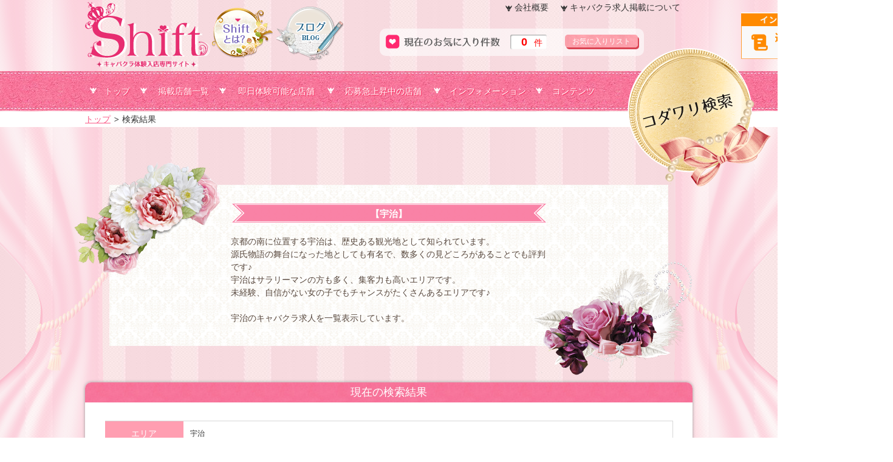

--- FILE ---
content_type: text/html
request_url: https://shift-enter.com/result?RegionId%5B26050%5D=26050
body_size: 12052
content:
<!DOCTYPE html>
<html lang="ja">
<head>
	<meta charset="UTF-8">
	<meta http-equiv="X-UA-Compatible" content="IE=edge">
<meta name="format-detection" content="telephone=no">
			<meta name="description" content="宇治のキャバクラ求人と体験入店募集ページ-キャバクラ求人と体験入店専門サイト【Shift-シフト】">
				<meta name="keywords" content="宇治,キャバクラ求人,体験">
	<meta name="google-site-verification" content="_IHps1sdnU421CQ6uHxHdzAt7g_Kt1CTnbBHJ9Ao7d4" />

		<title>宇治のキャバクラ求人一覧と体験入店募集ページ</title>
	<link rel="shortcut icon" href="/images/common/favicon.ico">
<link rel="apple-touch-icon" href="/images/common/apple-touch-icon-precomposed.png"><link rel="stylesheet" href="/css/lib/html5-doctor-reset-stylesheet.min.css">

<link rel="stylesheet" href="/css/common.css">

<link rel="stylesheet" href="/css/search_result.css">
<link rel="stylesheet" href="/css/lib/colorbox.css">


<script src="https://ajax.googleapis.com/ajax/libs/jquery/1.7.2/jquery.min.js"></script>
<!--[if lt IE 9]>
    <script src="/js/lib/html5shiv.js"></script>
    <script src="/js/lib/selectivizr-min.js"></script>
    <link rel="stylesheet" href="/css/ie8.css">
<![endif]-->
<script src="/js/common.js"></script>




<!-- Google Ads -->
<script async src="//pagead2.googlesyndication.com/pagead/js/adsbygoogle.js"></script>
<script>
  (adsbygoogle = window.adsbygoogle || []).push({
    google_ad_client: "ca-pub-7684062066623113",
    enable_page_level_ads: true
  });
</script>
<!-- Google Ads -->
<!-- Google Tag Manager -->
<script>(function(w,d,s,l,i){w[l]=w[l]||[];w[l].push({'gtm.start':
new Date().getTime(),event:'gtm.js'});var f=d.getElementsByTagName(s)[0],
j=d.createElement(s),dl=l!='dataLayer'?'&l='+l:'';j.async=true;j.src=
'https://www.googletagmanager.com/gtm.js?id='+i+dl;f.parentNode.insertBefore(j,f);
})(window,document,'script','dataLayer','GTM-5G3GN7M');</script>
<!-- End Google Tag Manager -->
<!-- Google API -->
<script src="//maps.googleapis.com/maps/api/js?key=AIzaSyDMQ7KV9ahY8PieaFfJLqq9dWioUnf6F3g"></script>
<!-- End Google API -->


</head>
<body id="lace">
<!-- Google Tag Manager (noscript) --><noscript><iframe src="https://www.googletagmanager.com/ns.html?id=GTM-5G3GN7M" height="0" width="0" style="display:none;visibility:hidden"></iframe></noscript><!-- End Google Tag Manager (noscript) -->

	<!-- Header -->
	<header class="cf" id="hd">
			<h1><a href="/"><img src="/images/common/logo.png" height="109" width="206" alt="キャバクラ体験入店専門サイト Shift"></a></h1>
      <div id="btn-about"><a href="/about/"><img src="/images/common/btn_about.gif" width="110" height="109" alt="Shiftとは？" class="noswap"></a></div>
      <div id="btn-blog"><a href="https://shift-enter.com/blog/" target="_blank"><img src="/images/common/btn_blog.png" alt="ブログ"></a></div>
                  <div class="right">
                  <nav class="cf">
                        <ul>
                              <li><a href="/company">会社概要</a></li>
                              <li><a href="/publish">キャバクラ求人掲載について</a></li>
                        </ul>
                  </nav>
                  <div class="cf">
                        <dl>
                              <dt>現在のお気に入り件数</dt>
                              <dd><strong id="idfavcnt">0</strong>件</dd>
                        </dl>
                        <a href="/favorite">お気に入りリスト</a>
                  </div>
                  </div>
      <div class="invoice">
        <img src="/images/common/banner_invoice.jpg" alt="インボイス対応">
      </div>
	</header>
		<nav class="gnavi">
			<ul class="cf">
                        <li><a href="/">トップ</a></li>
                        <li><a href="/storelist">掲載店舗一覧</a></li>
                        <li><a href="/sokutai">即日体験可能な店舗</a></li>
                        <li><a href="/rise">応募急上昇中の店舗</a></li>
                        <li><a href="/info">インフォメーション</a></li>
                        <li><a href="/top#contentsMenu">コンテンツ</a></li>
                        <li><a href="/search">コダワリ検索</a></li>
			</ul>
		</nav>
        <div id="crumb">
         <ol class="cf">
            <li><a href="/">トップ</a></li>
                        <li>検索結果</li>
         </ol>
      </div>
  	<!-- contents -->

	<div id="content" class="cf">


<script src="/js/lib/jquery.colorbox-min.js"></script>
<script src="/js/lib/jquery.excolorboxform-0.1.1.js"></script>
<script>
	jQuery(function($){
		$('.lineId').exColorboxForm();
	});
</script>


<div id="search_result">
	<div class="search_result_inner">
			<div class="cat_caption">
		<h1>【宇治】</h1>
		<div class="text">
			京都の南に位置する宇治は、歴史ある観光地として知られています。<br>
			源氏物語の舞台になった地としても有名で、数多くの見どころがあることでも評判です♪<br>
			宇治はサラリーマンの方も多く、集客力も高いエリアです。<br>
			未経験、自信がない女の子でもチャンスがたくさんあるエリアです♪<br><br>
			宇治のキャバクラ求人を⼀覧表示しています。
		</div>
	</div>
	</div>
	<section class="searchCondition">
		<h1>現在の検索結果</h1>
		<div>
			<form action="" method="get" name="orderchange">
				<input type="hidden" name="order" value="" id="idorder" />

                
																<input type="hidden" name="RegionId[26050]" value="26050" />
								<dl>
					<dt>エリア</dt>
					<dd>宇治</dd>
				</dl>
															</form>
		</div>
	</section>
	<section class="searchList">
		<div class="innerG">
			<h1><img src="/images/shop_list/ttl_shoplist.png" height="46" width="1008" alt="掲載店舗一覧"></h1>
			<dl class="result">
				<dt>1件中</dt>
				<dd>1～1件</dd>
			</dl>
			<ul class="sort">
								<li>新着順</li>
												<li><a href="javascript:refreshorder('k');">時給が高い順</a></li>
							</ul>

			<div class="storeList">
				<ul>
						<li class="storeList__item" data-state="100">
		<section>
			<h1>Ai Land(アイランド)宇治</h1>
			<div class="box cf">
				<p>昼から営業♪だからナイトワークが厳しいという方でもアイランドならしっかり稼げます！</p>				<div class="layout01">
					<table>
						<tr>
							<th>時給</th>
							<td>時給4000円～</td>
							<th>時間</th>
							<td>
																																			20:00
									～
									LAST
															</td>
						</tr>
						<tr>
							<th>エリア</th>
							<td>宇治 京都府</td>
							<th>職種</th>
							<td>[キャバクラ]</td>
						</tr>
						<tr>
							<th>平均年齢</th>
							<td>23</td>
							<th>募集人数</th>
							<td>制限なし</td>
						</tr>
					</table>

					<ul class="applyBtn">
						<li><a href="/storeinfo?Store_Id=330" class="linkDetail">店舗詳細</a></li>
						<li><a href="/apply?Store_Id=330" onclick="ga('send','event','mail','click','Ai Land(アイランド)宇治');">WEBで応募</a></li>
						<li><a href="/line" class="lineId" onclick="ga('send','event','line','click','Ai Land(アイランド)宇治');">LINEで応募</a></li>
					</ul>
				</div>

				<figure>
					<a href="/storeinfo?Store_Id=330"><img src="/pic/store/330/sti20180315184949.jpg" height="140" width="210" alt="Ai Land(アイランド)宇治"></a>
				</figure>

				<ul class="icon">					<li><img src="/images/icon/icon_01.png" alt="未経験者大歓迎"></li>
					<li><img src="/images/icon/icon_02.png" alt="経験者優遇"></li>
					<li class="no"><img src="/images/icon/icon_03.png" alt="託児所あり"></li>
					<li><img src="/images/icon/icon_04.png" alt="全額日払いOK"></li>
					<li><img src="/images/icon/icon_05.png" alt="週一出勤OK"></li>
					<li class="no"><img src="/images/icon/icon_06.png" alt="カラオケ有り"></li>
					<li><img src="/images/icon/icon_07.png" alt="送り有"></li>
					<li class="no"><img src="/images/icon/icon_08.png" alt="迎え有"></li>
					<li><img src="/images/icon/icon_09.png" alt="日曜も営業"></li>
					<li class="no"><img src="/images/icon/icon_10.png" alt="新規オープン"></li>
					<li><img src="/images/icon/icon_11.png" alt="終電上がり"></li>
					<li><img src="/images/icon/icon_12.png" alt="ノルマなし"></li>
					<li><img src="/images/icon/icon_13.png" alt="短期OK"></li>
					<li><img src="/images/icon/icon_14.png" alt="飲まなくてOK"></li>
				</ul>
			</div>
		</section>
	</li>
				</ul>
			</div>

			
		</div>
	</section>

		                                    <section id="check">
                        <h1><img src="/images/common/ttl_check.png" height="47" width="1008" alt="最近チェックした店舗"></h1>
                        <ul class="cf">
                                          </ul>
                  </section>
</div>
	</div>
	<!-- Footer -->
	<div id="btm">
		<p><a href="/about"><img src="/images/common/shift_info_off.png" height="118" width="818" alt="お気軽にご相談下さい。"></a></p>
		<div id="pagetop">
		<a href="#hd" class="btn_pageTop"><img src="/images/common/btn_pagetop_off.png" height="151" width="152" alt="ページトップへ"></a>
		</div>
	</div>
	<footer>
		<div id="ftWrap" class="cf">
		<div class="right">
		<dl>
			<dt>Menu</dt>
			<dd>
				<ul class="cf">
					<li><a href="/">トップ</a></li>
					<li><a href="/storelist">掲載店舗一覧</a></li>
					<li><a href="/sokutai">即日体験可能な店舗</a></li>
					<li><a href="/rise">応募急上昇中の店舗</a></li>
					<li><a href="/info">インフォメーション</a></li>
					<li><a href="/ambassador">Shiftアンバサダーが選ぶ No1キャバクラ</a></li>
					<li><a href="/top#contentsMenu">コンテンツ</a></li>
					<li><a href="/search">コダワリ検索</a></li>
					<li><a href="/contact">お問い合わせ</a></li>
				</ul>
			</dd>
			<dt>Information</dt>
			<dd>
				<ul class="infoMenu cf">
					<li><a href="/job">お仕事解説</a></li>
					<li><a href="/word">業界用語</a></li>
					<li><a href="/about#flow">入店までの流れ</a></li>
					<li><a href="/publish">掲載について</a></li>
					<li><a href="/about#line">相談窓口</a></li>
					<li><a href="/company">会社概要</a></li>
					<li><a href="/recruit">求人サイト運営者募集について</a></li>
					<li><a href="/about#access">アクセス</a></li>
					<li><a href="/faq">Q&A</a></li>
					<li><a href="https://shift-enter.com/blog/" target="_blank">ブログ</a></li>
					<li><a href="/ccolumn/">キャバ嬢お役立ちコラム</a></li>
					<li><a href="/sitemap/">サイトマップ</a></li>
					<li><a href="/privacy/">プライバシーポリシー</a></li>
									</ul>
			</dd>
		</dl>
		<ul class="sns cf">
			<li><a href="/about#line"><img src="/images/common/icn_line2.png" height="48" width="48" alt="LINE"></a></li>
			<!-- <li><a href="https://www.facebook.com/pages/Eins%E3%83%8A%E3%82%A4%E3%83%88%E3%82%B9%E3%83%9D%E3%83%83%E3%83%88%E6%B1%82%E4%BA%BA/259156930930267" target="_blank"><img src="/images/common/icn_fb.png" height="47" width="48" alt="Facebook"></a></li> -->
			<!-- <li><a href="https://twitter.com/shift_taiken" target="_blank"><img src="/images/common/icn_twitter.png" height="47" width="48" alt="Twitter"></a></li> -->
			<li><a href="tel:06-4708-4539"><img src="/images/common/icn_tel2.png" height="47" width="308" alt="電話番号"></a></li>
		</ul>
		</div>
		<a href="/" id="ft_logo"><img src="/images/common/ft_logo.png" height="108" width="202" alt="キャバクラ体験入店専門サイト Shift"></a>

		</div>
		<p id="copy">大阪・兵庫・京都のキャバクラ体験入店専門サイト<br>Copyright&copy;2014 Shift All Rights Reserved.</p>
	</footer>

</body>
</html>

--- FILE ---
content_type: text/html; charset=utf-8
request_url: https://www.google.com/recaptcha/api2/aframe
body_size: 184
content:
<!DOCTYPE HTML><html><head><meta http-equiv="content-type" content="text/html; charset=UTF-8"></head><body><script nonce="FO8QaMfKItZ7jqm70eMTLQ">/** Anti-fraud and anti-abuse applications only. See google.com/recaptcha */ try{var clients={'sodar':'https://pagead2.googlesyndication.com/pagead/sodar?'};window.addEventListener("message",function(a){try{if(a.source===window.parent){var b=JSON.parse(a.data);var c=clients[b['id']];if(c){var d=document.createElement('img');d.src=c+b['params']+'&rc='+(localStorage.getItem("rc::a")?sessionStorage.getItem("rc::b"):"");window.document.body.appendChild(d);sessionStorage.setItem("rc::e",parseInt(sessionStorage.getItem("rc::e")||0)+1);localStorage.setItem("rc::h",'1769540067518');}}}catch(b){}});window.parent.postMessage("_grecaptcha_ready", "*");}catch(b){}</script></body></html>

--- FILE ---
content_type: text/css
request_url: https://shift-enter.com/css/common.css
body_size: 10938
content:
html,body,div,span,object,iframe,h1,h2,h3,h4,h5,h6,p,blockquote,pre,abbr,address,cite,code,del,dfn,em,img,ins,kbd,q,samp,small,strong,sub,sup,var,b,i,dl,dt,dd,ol,ul,li,fieldset,form,label,legend,table,caption,tbody,tfoot,thead,tr,th,td,article,aside,canvas,details,figcaption,figure,footer,header,hgroup,menu,nav,section,summary,time,mark,audio,video{margin:0;padding:0;border:0;outline:0;font-size:100%;vertical-align:baseline;background:rgba(0,0,0,0)}body{line-height:1}article,aside,details,figcaption,figure,footer,header,hgroup,menu,nav,section{display:block}nav ul,li{list-style:none}blockquote,q{quotes:none}blockquote:before,blockquote:after,q:before,q:after{content:"";content:none}a{margin:0;padding:0;font-size:100%;vertical-align:baseline;background:rgba(0,0,0,0)}ins{background-color:#ff9;color:#000;text-decoration:none}mark{background-color:#ff9;color:#000;font-style:italic;font-weight:bold}del{text-decoration:line-through}abbr[title],dfn[title]{border-bottom:1px dotted;cursor:help}table{border-collapse:collapse;border-spacing:0}th{font-weight:normal}hr{display:block;height:1px;border:0;border-top:1px solid #ccc;margin:1em 0;padding:0}input,select{vertical-align:middle}h1,h2{font-weight:normal}.cf:before,.cf:after{content:"";display:table}.cf:after{clear:both}.cf{zoom:1}.clear{clear:both}.center{text-align:center;margin:0 auto}.left{float:left}.right{float:right}.mr{margin-right:0 !important}.bdt{border-top:none !important}html{overflow-y:scroll}html,body{width:100%;margin:0;height:100%}html{-webkit-text-size-adjust:100%}body{font-size:14px;line-height:1.4em;font-family:"メイリオ",Meiryo,Osaka,"MS PGothic",sans-serif;color:#333}a{outline:none;text-decoration:none;color:#333}@font-face{font-family:"FontAwesome";src:url("fonts/fontawesome-webfont.eot?v=4.1.0");src:url("fonts/fontawesome-webfont.eot?#iefix&v=4.1.0") format("embedded-opentype"),url("fonts/fontawesome-webfont.woff?v=4.1.0") format("woff"),url("fonts/fontawesome-webfont.ttf?v=4.1.0") format("truetype"),url("../fonts/fontawesome-webfont.svg?v=4.1.0#fontawesomeregular") format("svg");font-weight:normal;font-style:normal}html{background:url(../images/common/bg_body.jpg)}body#lace{background:url(../images/common2/bg_lace.png) no-repeat center top}header{width:1000px;margin:auto;padding:3px 0 0;position:relative}header h1{float:left}header #btn-about{position:absolute;top:3px;left:204px}header #btn-about a:hover{-ms-filter:"alpha( opacity=80 )";filter:alpha(opacity=80);opacity:.8}header #btn-blog{position:absolute;top:10px;left:315px}header #btn-blog a:hover{-ms-filter:"alpha( opacity=80 )";filter:alpha(opacity=80);opacity:.8}header nav{float:right;padding:0 20px 0 0}header nav ul li{float:left;margin:0 0 0 20px}header nav ul li a{padding:0 0 0 15px;background:url(../images/common/icn_black.png) no-repeat left 5px}header nav ul li a:hover{text-decoration:underline}header div.right div{clear:both;float:right;margin:25px 80px 0 0;padding:10px;background:rgba(255,255,255,.6);border-radius:10px}header div.right div dl{float:left}header div.right div dl dt{float:left;width:175px;height:25px;padding:0 15px;background:url(../images/common/icn_favorite.png) no-repeat left 0;text-indent:120%;white-space:nowrap;overflow:hidden}header div.right div dl dd{float:left;margin:0 30px 0 0;padding:3px 7px 1px;background:#fff;box-shadow:inset 1px 1px 2px 0 #999;border-radius:3px;color:red}header div.right div dl dd strong{display:inline-block;width:1.8em;text-align:center;font-size:18px}header div.right div a{display:block;float:right;width:120px;padding:2px 0 0;background:url(../images/common/bg_btn.jpg);border-radius:5px;box-shadow:2px 3px 0 0 #da4453;text-align:center;color:#fff;font-size:12px}header div.right div a:hover{background:#e16971}.gnavi{position:relative;z-index:15;height:65px;background:url(../images/common/bg_gnavi.jpg)}.gnavi ul{position:relative;width:1000px;margin:auto}.gnavi ul li{float:left;text-align:center}.gnavi ul li a{display:block;width:100%;height:100%;padding:24px 5px;background:url(../images/common/icn_white.png) no-repeat 8px 27px;text-shadow:1px 1px 1px #f82556;color:#fff}.gnavi ul li a:hover{background:url(../images/common/icn_yellow.png) no-repeat 8px 27px;color:#fbfca8}.gnavi ul li:first-child{width:96px}.gnavi ul li:first-child+li{width:132px;margin:0 0 0 -5px}.gnavi ul li:first-child+li a{background-position:0 27px}.gnavi ul li:first-child+li+li{width:177px;margin:0 0 0 -2px}.gnavi ul li:first-child+li+li a{background-position:0 27px}.gnavi ul li:first-child+li+li+li{width:176px}.gnavi ul li:first-child+li+li+li a{background-position:1px 27px}.gnavi ul li:first-child+li+li+li+li{width:168px}.gnavi ul li:first-child+li+li+li+li a{background-position:0 27px}.gnavi ul li:first-child+li+li+li+li+li{width:113px}.gnavi ul li:first-child+li+li+li+li+li a{background-position:0 27px}.gnavi ul li:first-child+li+li+li+li+li+li{position:absolute;top:-38px;right:-130px;z-index:15;width:237px;height:228px;text-indent:100%;white-space:nowrap;overflow:hidden}.gnavi ul li:first-child+li+li+li+li+li+li a{height:100%;background:url(../images/common/btn_search.png) no-repeat}.gnavi ul li:first-child+li+li+li+li+li+li a:hover{background:url(../images/common/btn_search.png) no-repeat 0 -228px}#content{width:1100px;margin:auto;padding:0 0 35px}div.innerG{padding:20px 45px;background:linear-gradient(135deg, rgba(255, 255, 255, 0) 0%, rgba(255, 255, 255, 0.41) 79%, rgba(209, 192, 165, 0.52) 100%);filter:progid:DXImageTransform.Microsoft.gradient( startColorstr="#00ffffff", endColorstr="#85d1c0a5",GradientType=1 )}#recommend{width:1000px;margin:0 auto 30px}#recommend ul{padding:10px 0}#recommend ul li{float:left;margin:0 0 0 7px}#recommend ul li figure{margin:10px 0 5px;text-align:center}#recommend ul li figure img{border:1px solid #d1c0a5}#recommend ul li h1{height:1em;overflow:hidden;color:#eb6877;font-size:16px}#recommend ul li:first-child,#recommend ul li:nth-child(4n+1){margin:0}#recommend ul li a{display:block;width:236px;height:359px;padding:10px 5px 5px 3px;background:url(../images/common/bg_papyrus01.png) no-repeat}#recommend ul li a:hover{background:url(../images/common/bg_papyrus01_on.png) no-repeat}#recommend ul li div.inner{padding:0 15px}#recommend ul li div.inner div{overflow:hidden}#recommend ul li p{height:2.5em;margin:8px 0 10px;overflow:hidden}#recommend ul li table{width:203px;border:1px solid #cfcfcf;white-space:nowrap;font-size:12px}#recommend ul li table th{width:57px;padding:5px;background:#ff9eb1;border-right:1px solid #cfcfcf;border-bottom:1px solid #cfcfcf;vertical-align:middle;color:#fff}#recommend ul li table td{padding:5px;background:#fff;border-right:1px solid #cfcfcf;border-bottom:1px solid #cfcfcf}#check{width:1000px;margin:0 auto 30px}#check ul{padding:10px 0}#check ul li{float:left;margin:0 0 0 7px}#check ul li figure{margin:10px 0 5px;text-align:center}#check ul li figure img{border:1px solid #d1c0a5}#check ul li h1{height:1em;overflow:hidden;color:#eb6877;font-size:16px}#check ul li:first-child,#check ul li:nth-child(4n+1){margin:0}#check ul li a{display:block;width:236px;height:359px;padding:10px 5px 5px 3px;background:url(../images/common/bg_papyrus01.png) no-repeat}#check ul li a:hover{background:url(../images/common/bg_papyrus01_on.png) no-repeat}#check ul li div.inner{padding:0 15px}#check ul li div.inner div{overflow:hidden}#check ul li p{height:2.5em;margin:8px 0 10px;overflow:hidden}#check ul li table{width:203px;border:1px solid #cfcfcf;white-space:nowrap;font-size:12px}#check ul li table th{width:57px;padding:5px;background:#ff9eb1;border-right:1px solid #cfcfcf;border-bottom:1px solid #cfcfcf;vertical-align:middle;color:#fff}#check ul li table td{padding:5px;background:#fff;border-right:1px solid #cfcfcf}div#btm{position:relative;width:1000px;margin:auto;padding:0 0 55px}div#btm p{padding:0 0 55px;text-align:center}div#pagetop{position:absolute;bottom:0;right:-55px;width:136px;height:244px;background:url(../images/common/bg_pagetop.png) no-repeat}.btn_pageTop{position:absolute;bottom:28px;right:55px;display:block;width:145px;height:95px}footer{position:relative;z-index:12;clear:both;padding:20px 0 0;background:url(../images/common/bg_footer.png) left top repeat}footer:before{content:"";display:block;width:100%;position:absolute;left:0;top:4px;border-top:1px dashed #fff}footer #ftWrap{position:relative;width:1000px;margin:auto}footer #ftWrap .pageTop:hover{background:url(../images/common/btn_pagetop.png) no-repeat 0 -95px}footer #ft_logo{display:block;padding:20px 0 0}footer dl{float:right;width:735px;padding:0 30px 0 0;color:#fff;font-size:12px}footer dt{padding:0 0 5px 38px;background:url(../images/common/ft_menu.png) no-repeat center bottom;font-size:18px}footer dd{float:right;padding:0 3px 10px 0}footer dd li{float:left;margin:0 0 0 13px}footer dd li:first-child{margin:0}footer dd li a{display:block;width:100%;height:100%;color:#fff}footer dd li a:hover{color:#fbfca8}footer dd .infoMenu li:nth-child(10){margin:0}footer dd:first-of-type ul li:nth-of-type(7){margin:0}footer .sns{clear:both}footer .sns li{float:left;margin:0 0 0 5px}footer #copy{clear:both;padding:25px 0 20px;text-align:center}#crumb{clear:both;padding:3px 0;background:#fff}#crumb ol{width:1000px;margin:auto}#crumb ol li:first-child{padding:0;background:none}#crumb ol li{display:inline-block;padding:0 0 0 15px;background:url(../images/common2/icn_crumb.png) no-repeat 2px 6px}#crumb ol li a{text-decoration:underline;color:#fb5986}#crumb ol li a:hover{color:#e72d70}.pager{padding:50px 5px 40px;text-align:center}.pager ul{display:inline-block;margin:0}.pager ul li{display:inline-block;width:35px;height:35px;margin:0 4px 0 4px;padding:0;line-height:2.7;background:#e16971;border-radius:5px;box-shadow:2px 3px 0 0 #da4453;vertical-align:top;color:#fff}.pager ul li a{display:block;width:100%;height:35px;background:url(../images/common/bg_btn.jpg);border-radius:5px;line-height:2.1;color:#fff;font-size:18px}.pager ul .prev,.pager ul .next{width:5em}.pager ul li a:hover{background:#e16971}.pager{display:flex;flex-wrap:wrap;justify-content:center}.pager .pagerlink,.pager .now{height:36px;border-radius:5px;vertical-align:top;color:#fff;min-width:36px;padding:8px;font-size:18px;box-sizing:border-box;display:flex;align-items:center;justify-content:center;margin:4px 0}.pager .pagerlink{background:url(../images/common/bg_btn.jpg);box-shadow:2px 3px 0 0 #da4453}.pager .pagerlink:hover{background:#e16971}.pager .now{background:#e16971;box-shadow:2px 3px 0 0 #da4453}.none{text-align:center;font-size:150%;color:#fff;margin:93px auto 60px;line-height:1.8}.popmsg{font-size:36px;text-align:center;padding-top:70px}.error{color:red;font-weight:bold}.seo li a{text-decoration:underline;color:#fb5986}.seo li a:hover{color:#e72d70}.invoice{position:absolute;right:-5rem;top:50%;transform:translate(100%, -50%)}.invoice img{width:250px;height:auto;vertical-align:bottom}body{overflow-x:hidden}

--- FILE ---
content_type: text/css
request_url: https://shift-enter.com/css/search_result.css
body_size: 9232
content:
#search_result{padding:100px 0 0}.search_result_inner{width:1009px;margin:-35px auto 0;padding:30px 0 60px}.cat_caption{position:relative;width:920px;margin:auto;padding:30px 0 35px;background:url(../images/search_result/result_caption_pt.jpg) center top;box-sizing:border-box;min-height:245px}.cat_caption:before{display:block;position:absolute;top:-38px;left:-58px;width:240px;height:187px;background:url(../images/search_result/result_caption_item01.png) no-repeat;content:""}.cat_caption:after{display:block;position:absolute;right:-40px;bottom:-50px;width:269px;height:189px;background:url(../images/search_result/result_caption_item02.png) no-repeat;content:""}.cat_caption>h1{background:url(../images/search_result/result_h1_bg.png);width:519px;height:25px;color:#ffffff;text-align:center;padding-top:8px;font-weight:bold;font-size:110%;margin:auto}.cat_caption>div.text{margin:20px auto 0;width:520px;color:#59493f;line-height:1.5}.searchCondition{width:1000px;margin:0 auto 40px;background:#fff;border-radius:10px;box-shadow:0 0 5px 0 #999}.searchCondition h1{padding:7px 3px;background:url(../images/common/bg_h1.jpg);border-radius:10px 10px 0 0;text-align:center;font-size:18px;color:#fff}.searchCondition div{width:935px;margin:30px auto;padding:0 0 30px}.searchCondition dl dt{display:table-cell;width:120px;padding:11px 7px;background:#ff9eb1;border-top:1px solid #d7d7d7;vertical-align:middle;text-align:center;color:#fff}.searchCondition dl dd{display:table-cell;width:815px;padding:11px;background:#fff;border-top:1px solid #d7d7d7;border-right:1px solid #d7d7d7;vertical-align:middle;font-size:12px}.searchCondition dl:first-child dt{border-radius:10px 0 0 0}.searchCondition dl:first-child dd{border-radius:0 10px 0 0}.searchCondition dl:last-child dt{border-bottom:1px solid #d7d7d7;border-radius:0 0 0 10px}.searchCondition dl:last-child dd{border-bottom:1px solid #d7d7d7;border-radius:0 0 10px 0}section.searchList{position:relative;width:1100px;margin:0 0 100px;background:url(../images/common/bg_silver.jpg)}.searchList dl.result{display:inline-block;padding:20px 10px;color:#51433b}.searchList dl.result dt{display:table-cell;padding:0 10px 0 0;font-weight:bold;font-size:26px}.searchList dl.result dd{display:table-cell;font-size:16px}.searchList ul.sort{display:inline-block;padding:10px  10px;vertical-align:top}.searchList ul.sort li{display:inline-block;width:150px;height:33px;margin:0 6px 8px 0;background:#49362a;border-radius:10px;vertical-align:top;text-align:center;line-height:2.5;color:#fff;font-size:14px}.searchList ul.sort li a{display:block;height:33px;background:#ebebeb;border-radius:10px;box-shadow:inset -2px -3px 0 0 #49362a;color:#49362a;font-size:14px}.searchList ul.sort li a:hover{background:#49362a;box-shadow:none;color:#fff}.searchList ul li.list{margin:30px 0 0;background:#fff3f2;border-radius:10px;box-shadow:0 0 5px 0 #999}.searchList ul li.list:first-child{margin:0}.searchList ul li.list h1{padding:10px 3px;background:url(../images/common/bg_h1.jpg);border-radius:10px 10px 0 0;text-align:center;font-size:22px;color:#fff}.searchList ul li.list .box{padding:15px 30px}.searchList ul li.list .box>p{padding:0 0 20px;font-size:20px;color:#b6840b}.searchList ul li.list div.layout01{float:right;width:630px}.searchList ul li.list div.layout01 table{width:630px}.searchList ul li.list div.layout01 table th{width:100px;padding:11px 7px;background:#ff9eb1;border-top:1px solid #d7d7d7;vertical-align:middle;color:#fff}.searchList ul li.list div.layout01 table td{width:220px;padding:11px 7px;background:#fff;border-top:1px solid #d7d7d7;word-break:break-all;font-size:12px}.searchList ul li.list div.layout01 table tr:first-child td,.searchList ul li.list div.layout01 table tr:first-child th{border-top:none}.searchList ul li.list div.layout01 table tr:first-child th:first-child{border-radius:10px 0 0 0}.searchList ul li.list div.layout01 table tr:first-child td:last-child{border-radius:0 10px 0 0}.searchList ul li.list div.layout01 table tr:last-child th:first-child{border-radius:0 0 0 10px}.searchList ul li.list div.layout01 table tr:last-child td:last-child{border-radius:0 0 10px 0}.searchList ul li.list div.layout01 ul.applyBtn{padding:20px 0 0}.searchList ul li.list div.layout01 ul.applyBtn li{display:inline-block;width:205px;height:50px;margin:0 0 0 2px;text-indent:100%;white-space:nowrap;overflow:hidden}.searchList ul li.list div.layout01 ul.applyBtn li:first-child{margin:0}.searchList ul li.list div.layout01 ul.applyBtn li a{display:block;width:100%;height:100%}.searchList ul li.list div.layout01 ul.applyBtn li:first-child a{background:url(../images/common/btn_detail.png) no-repeat}.searchList ul li.list div.layout01 ul.applyBtn li:first-child a:hover{background:url(../images/common/btn_detail.png) no-repeat 0 -50px}.searchList ul li.list div.layout01 ul.applyBtn li:first-child+li a{background:url(../images/common/btn_web.png) no-repeat}.searchList ul li.list div.layout01 ul.applyBtn li:first-child+li a:hover{background:url(../images/common/btn_web.png) no-repeat 0 -50px}.searchList ul li.list div.layout01 ul.applyBtn li:first-child+li+li a{background:url(../images/common/btn_line.png) no-repeat}.searchList ul li.list div.layout01 ul.applyBtn li:first-child+li+li a:hover{background:url(../images/common/btn_line.png) no-repeat 0 -50px}.searchList ul li.list figure{float:left;width:241px;height:169px;padding:27px 0 0 33px;background:url(../images/shop_list/bg_photo.png) no-repeat}.searchList ul li.list figure img:hover{opacity:0.85}.searchList ul li.list ul.icon{clear:both;padding:15px 0 5px}.searchList ul li.list .icon li{display:inline-block;margin:0 0 0 1px}.searchList ul li.list .icon li.no img{opacity:.5}.storeList__item{margin:30px 0 0;border-radius:10px;box-shadow:0 0 5px 0 #999;background:#fff3f2}.storeList__item:first-child{margin:0}.storeList__item h1{padding:10px 3px;border-radius:10px 10px 0 0;text-align:center;font-size:22px;color:#fff;background:url(../images/common/bg_h1_type1.png)}.storeList__item .box{padding:15px 30px}.storeList__item .box>p{padding:0 0 20px;font-size:20px;color:#b6840b}.storeList__item .layout01{float:right;width:630px}.storeList__item .layout01 table{width:630px}.storeList__item .layout01 table th{width:100px;padding:11px 7px;background:#ff9eb1;border-top:1px solid #d7d7d7;vertical-align:middle;color:#fff}.storeList__item .layout01 table td{width:220px;padding:11px 7px;background:#fff;border-top:1px solid #d7d7d7;word-break:break-all;font-size:12px}.storeList__item .layout01 table tr:first-child td,.storeList__item .layout01 table tr:first-child th{border-top:none}.storeList__item .layout01 table tr:first-child th:first-child{border-radius:10px 0 0 0}.storeList__item .layout01 table tr:first-child td:last-child{border-radius:0 10px 0 0}.storeList__item .layout01 table tr:last-child th:first-child{border-radius:0 0 0 10px}.storeList__item .layout01 table tr:last-child td:last-child{border-radius:0 0 10px 0}.storeList__item .layout01 .applyBtn{padding:20px 0 0}.storeList__item .layout01 .applyBtn li{display:inline-block;margin:0 0 0 2px;white-space:nowrap;overflow:hidden}.storeList__item .layout01 .applyBtn li:first-child{margin:0}.storeList__item .layout01 .applyBtn li a{display:block;width:204px;background-repeat:no-repeat;background-image:url(../images/common/btn_type1.png);color:#111;height:48px;line-height:48px;font-size:16px;padding:0 0 4px;text-decoration:none;text-align:center}.storeList__item .layout01 .applyBtn li a:hover{background-position:0 -52px}.storeList__item .layout01 .applyBtn li a.linkDetail{background-image:url(../images/common/btn_type2.png);color:#fff}.storeList__item figure{float:left;width:241px;height:169px;padding:27px 0 0 33px;background:url(../images/shop_list/bg_photo.png) no-repeat}.storeList__item figure img:hover{opacity:0.85}.storeList__item .icon{clear:both;padding:15px 0 5px;overflow:hidden;*zoom:1}.storeList__item .icon img{vertical-align:top;width:64px;height:64px}.storeList__item .icon li{border-radius:8px;float:left;margin-left:4px;box-shadow:inset 0 1px 3px rgba(0,0,0,0.3);background:#ff9eb1}.storeList__item .icon li:first-child{margin-left:0}.storeList__item .icon li.no{background:rgba(255,158,177,0.5)}.storeList__item .icon li.no img{opacity:0.5}.storeList__item[data-state="10"]{background:#fcf9f0}.storeList__item[data-state="10"] h1{background:url("../images/common/bg_h1_type2.png")}.storeList__item[data-state="10"] .layout01 table th{background:#d4ba60}.storeList__item[data-state="10"] .layout01 .applyBtn li a.linkDetail{background-image:url("../images/common/btn_type3.png")}.storeList__item[data-state="10"] .icon li{background:#d4ba60}.storeList__item[data-state="10"] .icon li.no{background:rgba(212,186,96,0.5)}.storeList__item[data-state="50"]{background:#f3fdf7}.storeList__item[data-state="50"] h1{background:url("../images/common/bg_h1_type3.png")}.storeList__item[data-state="50"] .layout01 table th{background:#7bcd98}.storeList__item[data-state="50"] .layout01 .applyBtn li a.linkDetail{background-image:url("../images/common/btn_type4.png")}.storeList__item[data-state="50"] .icon li{background:#7bcd98}.storeList__item[data-state="50"] .icon li.no{background:rgba(123,205,152,0.5)}


--- FILE ---
content_type: text/css
request_url: https://shift-enter.com/css/lib/colorbox.css
body_size: 1784
content:

#colorbox, #cboxOverlay, #cboxWrapper{position:absolute; top:0; left:0; z-index:9999; overflow:hidden;}
#cboxOverlay{position:fixed; width:100%; height:100%;}
#cboxMiddleLeft, #cboxBottomLeft{clear:left;}
#cboxContent{position:relative; overflow:hidden;}
#cboxLoadedContent{overflow:auto;}
#cboxLoadedContent iframe{display:block; width:100%; height:100%; border:0;}
#cboxTitle{margin:0;}
#cboxLoadingOverlay, #cboxLoadingGraphic{position:absolute; top:0; left:0; width:100%;}
#cboxPrevious, #cboxNext, #cboxClose, #cboxSlideshow{cursor:pointer;}

#cboxOverlay{background:rgba(255,255,255,0.6);}
#colorbox{
    padding: 70px 0 30px;
    background: rgba(243,152,171,0.7);
}

    #cboxContent{
        width: 800px;
    }
        #cboxLoadedContent{margin-bottom:28px;}


        #cboxClose{position:absolute; bottom:0; right:0; background:url(../images/common/btn_close.png) no-repeat; width:26px; height:36px; text-indent:-9999px;}


    #cboxMiddleLeft{width:18px; }
    #cboxMiddleRight{width:18px;}
        #cboxLoadedContent{margin-bottom:5px;}

        #cboxTitle{position:absolute; bottom:-25px; left:0; text-align:center; width:100%; font-weight:bold; color:#7C7C7C;}
        #cboxCurrent{position:absolute; bottom:-25px; left:58px; font-weight:bold; color:#7C7C7C;}

        #cboxClose{position:absolute; bottom:0; right:0; background:url(../images/common/btn_close.png) no-repeat; width:26px; height:36px; text-indent:-9999px;}

        
        .cboxSlideshow_on #cboxSlideshow{background-position:-125px 0px; right:27px;}
        .cboxSlideshow_on #cboxSlideshow.hover{background-position:-150px 0px;}
        .cboxSlideshow_off #cboxSlideshow{background-position:-150px -25px; right:27px;}
        .cboxSlideshow_off #cboxSlideshow.hover{background-position:-125px 0px;}

--- FILE ---
content_type: application/javascript
request_url: https://shift-enter.com/js/lib/jquery.excolorboxform-0.1.1.js
body_size: 5265
content:
/*
 * 	Ex Colorbox Form 0.1.1 - jQuery plugin
 *	written by Cyokodog	
 *
 *	Copyright (c) 2011 Cyokodog (http://d.hatena.ne.jp/cyokodog/)
 *	Dual licensed under the MIT (MIT-LICENSE.txt)
 *	and GPL (GPL-LICENSE.txt) licenses.
 *
 *	Built for jQuery library
 *	http://jquery.com
 *
 */
jQuery(function($){
	$.ex = $.ex || {};

	$.ex.colorboxForm = function (idx,targets,option) {
		var o = this, c = o.config = $.extend({},$.ex.colorboxForm.defaults,option);
		var s = $.ex.colorboxForm.status;

		c.targets = targets;
		c.target = targets.eq(idx);
		c.iframe = true;
		c.speed = c.speed || $.colorbox.settings.speed;

		var htmlScroll;
		$.extend(c,{
			onOpen : function(){
				htmlScroll = $('html').css('overflow-y');
				$('html').css('overflow-y','hidden');
				!option.onOpen || option.onOpen.call(o,o);
			},
			onLoad : function(){
				if (!s.isCloseIconTop && c.closeIconTopPosition && parseFloat($('#cboxClose').css('bottom')) == 0){
					s.isCloseIconTop = true;
					$('#cboxClose').css({top:0,bottom:'auto'});
				}
				$('#cboxClose').wrapInner('<div class="closeHandle" style="height:100%"/>');
				c.closeHandle = $('div.closeHandle');
				if (c.onClickCloseIcon) {
					c.closeHandle.bind('click',function(){
						return c.onClickCloseIcon.call(o,o);
					});
				}
				!option.onLoad || option.onLoad.call(o,o);
			},
			onComplete : function(){
				var loadedContent = $('#cboxLoadedContent');
				if (s.isCloseIconTop) {
					loadedContent.css({
						'margin-top':parseInt(loadedContent.css('margin-bottom')) + c.closeIconTopMargin,
						'margin-bottom':0
					});
				}
				c.iframeObject = $('#colorbox iframe').load(function(){
					var target = $(this)
					var contents = c.contents = o.contnets = target.contents();

					if( c.adjustContentsBackgroundColor &&
						$('#cboxLoadedContent').css('background-color') != 'transparent' &&
						contents.find('html').css('background-color') == 'transparent'){
							contents.find('html').css('background-color',c.adjustContentsBackgroundColor);
					}
					if (c.fitContentsHeight) {
						var contentsBody = contents.find('body');
						var contentsBodyMargin = parseInt(contentsBody.css('margin-top')) + parseInt(contentsBody.css('margin-bottom'));
						var adjustCboxHeight = $('#cboxWrapper').height() - $('#cboxLoadedContent').height();
						var h = contentsBody.height() + contentsBodyMargin + adjustCboxHeight + c.closeIconTopMargin + c.contentsMargin;
						var wh = $(window).height();
						h = h > wh ? wh : h;
						$.colorbox.resize({height:h});
					}
					if (s.isCloseIconTop) {
						setTimeout(function(){
							loadedContent.height(loadedContent.height() - c.closeIconTopMargin);
						},0);
					};
					contents.find(c.closeButtonClass).click(function(){
						if (c.closeButtonSyncCloseIcon) o.close();
						else {
							$.colorbox.close();
						}
					});
					!option.onComplete || option.onComplete.call(o,o);
				});
			},
			onClosed : function(){
				$('html').css('overflow-y',htmlScroll);
				!option.onClosed || option.onClosed.call(o,o);
			}
		});

		if (c.target[0].tagName == 'A'){
			c.show || c.target.colorbox(c);
		}
		else
		if (c.target[0].tagName == 'FORM'){
			c._form = c.target;
			c.show || c._form.submit(function(){
				o.show();
				return false;
			});
		}
		else
		if (c.target[0].tagName == 'INPUT'){
			c._form = $(c.target[0].form);
			c.show || c.target.click(function(){
				o.show();
				return false;
			});
		}
		if (c.show) {
			o.show();
		}
	}

	$.extend($.ex.colorboxForm.prototype,{
		getTarget : function(){
			var o = this, c = o.config;
			return c.target;
		},
		getContents : function(){
			var o = this, c = o.config;
			return c.contents;
		},
		getCloseIcon : function(){
			var o = this, c = o.config;
			return c.closeHandle;
		},
		getFrame : function(){
			var o = this, c = o.config;
			return c.iframeObject;
		},
		show : function(){
			var o = this, c = o.config;
			if (!c._form){
				c.target[0].click();
			}
			else{
				var url = c._form.attr('action');
				if (c._form.attr('method') == 'post') {
					url = url + '?' + c._form.serialize();
				}
				$('<a href="/js/lib/' + url + '">-</a>').prependTo('body').colorbox(c).click().remove();
			}
			return o;
		},
		close : function(){
			var o = this, c = o.config;
			if (c.close) {
				if (o.getCloseIcon()[0].click) {
					o.getCloseIcon()[0].click();
				}
				else {
					o.getCloseIcon().trigger('click');
				}
			}
			else {
				$.colorbox.close();
			}

		}
	});

	$.ex.colorboxForm.status = {
		isCloseIconTop : false
	}

	$.ex.colorboxForm.defaults = {
		fitContentsHeight:true,
		adjustContentsBackgroundColor : '#fff',
		contentsMargin:32,
		closeIconTopPosition: true,
		closeIconTopMargin: 8,
		closeButtonClass : '.colorbox-close',
		closeButtonSyncCloseIcon : true,
		close : '[X]',
		overlayClose : true,
		escKey : true,
		width : "740px",
		height : "60%",
		show : false
	}
	$.fn.exColorboxForm = function(option){
		var targets = this;
		return targets.each(function(idx){
			var target = targets.eq(idx);
			var api = target.data('ex-colorbox-form');
			if (!api){
				target.data('ex-colorbox-form',api = new $.ex.colorboxForm(idx,targets,option||{}));
			}
			else
			if (option.show) {
				api.show();
			}
		});
	}
});



--- FILE ---
content_type: application/javascript
request_url: https://shift-enter.com/js/lib/jquery.colorbox-min.js
body_size: 9220
content:
// ColorBox v1.3.12 - a full featured, light-weight, customizable lightbox based on jQuery 1.3+
// Copyright (c) 2010 Jack Moore - jack@colorpowered.com
// Licensed under the MIT license: http://www.opensource.org/licenses/mit-license.php
(function(b,kb){var u="none",N="LoadedContent",c=false,w="resize.",o="y",q="auto",f=true,M="nofollow",t="on",l="x";function e(a,c){a=a?' id="'+j+a+'"':"";c=c?' style="'+c+'"':"";return b("<div"+a+c+"/>")}function p(a,b){b=b===l?m.width():m.height();return typeof a==="string"?Math.round(/%/.test(a)?b/100*parseInt(a,10):parseInt(a,10)):a}function U(b){return a.photo||/\.(gif|png|jpg|jpeg|bmp)(?:\?([^#]*))?(?:#(\.*))?$/i.test(b)}function db(a){for(var c in a)if(b.isFunction(a[c])&&c.substring(0,2)!==t)a[c]=a[c].call(n);a.rel=a.rel||n.rel||M;a.href=a.href||b(n).attr("href");a.title=a.title||n.title;return a}function x(c,a){a&&a.call(n);b.event.trigger(c)}function lb(){var c,b=j+"Slideshow_",e="click."+j,f,k;if(a.slideshow&&h[1]){f=function(){F.text(a.slideshowStop).unbind(e).bind(V,function(){if(g<h.length-1||a.loop)c=setTimeout(d.next,a.slideshowSpeed)}).bind(W,function(){clearTimeout(c)}).one(e,k);i.removeClass(b+"off").addClass(b+t);c=setTimeout(d.next,a.slideshowSpeed)};k=function(){clearTimeout(c);F.text(a.slideshowStart).unbind(V+" "+W+" "+e).one(e,f);i.removeClass(b+t).addClass(b+"off")};F.bind(eb,function(){clearTimeout(c)});i.hasClass(b+t)||a.slideshowAuto&&!i.hasClass(b+"off")?f():k()}}function fb(c){if(!O){n=c;a=db(b.extend({},b.data(n,r)));h=b(n);g=0;if(a.rel!==M){h=b("."+H).filter(function(){return (b.data(this,r).rel||this.rel)===a.rel});g=h.index(n);if(g===-1){h=h.add(n);g=h.length-1}}if(!v){v=G=f;i.show();X=n;try{X.blur()}catch(e){}y.css({opacity:+a.opacity,cursor:a.overlayClose?"pointer":q}).show();a.w=p(a.initialWidth,l);a.h=p(a.initialHeight,o);d.position(0);Y&&m.bind(w+P+" scroll."+P,function(){y.css({width:m.width(),height:m.height(),top:m.scrollTop(),left:m.scrollLeft()})}).trigger("scroll."+P);x(gb,a.onOpen);Z.add(I).add(J).add(F).add(ab).hide();bb.html(a.close).show()}d.load(f)}}var hb={transition:"elastic",speed:300,width:c,initialWidth:"600",innerWidth:c,maxWidth:c,height:c,initialHeight:"450",innerHeight:c,maxHeight:c,scalePhotos:f,scrolling:f,inline:c,html:c,iframe:c,photo:c,href:c,title:c,rel:c,opacity:.9,preloading:f,current:"image {current} of {total}",previous:"previous",next:"next",close:"close",open:c,loop:f,slideshow:c,slideshowAuto:f,slideshowSpeed:2500,slideshowStart:"start slideshow",slideshowStop:"stop slideshow",onOpen:c,onLoad:c,onComplete:c,onCleanup:c,onClosed:c,overlayClose:f,escKey:f,arrowKey:f},r="colorbox",j="cbox",gb=j+"_open",W=j+"_load",V=j+"_complete",ib=j+"_cleanup",eb=j+"_closed",Q=j+"_purge",jb=j+"_loaded",B=b.browser.msie&&!b.support.opacity,Y=B&&b.browser.version<7,P=j+"_IE6",y,i,C,s,cb,T,R,S,h,m,k,K,L,ab,Z,F,J,I,bb,D,E,z,A,n,X,g,a,v,G,O=c,d,H=j+"Element";d=b.fn[r]=b[r]=function(c,e){var a=this,d;if(!a[0]&&a.selector)return a;c=c||{};if(e)c.onComplete=e;if(!a[0]||a.selector===undefined){a=b("<a/>");c.open=f}a.each(function(){b.data(this,r,b.extend({},b.data(this,r)||hb,c));b(this).addClass(H)});d=c.open;if(b.isFunction(d))d=d.call(a);d&&fb(a[0]);return a};d.init=function(){var l="hover",n="clear:left";m=b(kb);i=e().attr({id:r,"class":B?j+"IE":""});y=e("Overlay",Y?"position:absolute":"").hide();C=e("Wrapper");s=e("Content").append(k=e(N,"width:0; height:0; overflow:hidden"),L=e("LoadingOverlay").add(e("LoadingGraphic")),ab=e("Title"),Z=e("Current"),J=e("Next"),I=e("Previous"),F=e("Slideshow").bind(gb,lb),bb=e("Close"));C.append(e().append(e("TopLeft"),cb=e("TopCenter"),e("TopRight")),e(c,n).append(T=e("MiddleLeft"),s,R=e("MiddleRight")),e(c,n).append(e("BottomLeft"),S=e("BottomCenter"),e("BottomRight"))).children().children().css({"float":"left"});K=e(c,"position:absolute; width:9999px; visibility:hidden; display:none");b("body").prepend(y,i.append(C,K));s.children().hover(function(){b(this).addClass(l)},function(){b(this).removeClass(l)}).addClass(l);D=cb.height()+S.height()+s.outerHeight(f)-s.height();E=T.width()+R.width()+s.outerWidth(f)-s.width();z=k.outerHeight(f);A=k.outerWidth(f);i.css({"padding-bottom":D,"padding-right":E}).hide();J.click(d.next);I.click(d.prev);bb.click(d.close);s.children().removeClass(l);b("."+H).live("click",function(a){if(!(a.button!==0&&typeof a.button!=="undefined"||a.ctrlKey||a.shiftKey||a.altKey)){a.preventDefault();fb(this)}});y.click(function(){a.overlayClose&&d.close()});b(document).bind("keydown",function(b){if(v&&a.escKey&&b.keyCode===27){b.preventDefault();d.close()}if(v&&a.arrowKey&&!G&&h[1])if(b.keyCode===37&&(g||a.loop)){b.preventDefault();I.click()}else if(b.keyCode===39&&(g<h.length-1||a.loop)){b.preventDefault();J.click()}})};d.remove=function(){i.add(y).remove();b("."+H).die("click").removeData(r).removeClass(H)};d.position=function(f,d){function b(a){cb[0].style.width=S[0].style.width=s[0].style.width=a.style.width;L[0].style.height=L[1].style.height=s[0].style.height=T[0].style.height=R[0].style.height=a.style.height}var e,h=Math.max(document.documentElement.clientHeight-a.h-z-D,0)/2+m.scrollTop(),g=Math.max(m.width()-a.w-A-E,0)/2+m.scrollLeft();e=i.width()===a.w+A&&i.height()===a.h+z?0:f;C[0].style.width=C[0].style.height="9999px";i.dequeue().animate({width:a.w+A,height:a.h+z,top:h,left:g},{duration:e,complete:function(){b(this);G=c;C[0].style.width=a.w+A+E+"px";C[0].style.height=a.h+z+D+"px";d&&d()},step:function(){b(this)}})};d.resize=function(b){if(v){b=b||{};if(b.width)a.w=p(b.width,l)-A-E;if(b.innerWidth)a.w=p(b.innerWidth,l);k.css({width:a.w});if(b.height)a.h=p(b.height,o)-z-D;if(b.innerHeight)a.h=p(b.innerHeight,o);if(!b.innerHeight&&!b.height){b=k.wrapInner("<div style='overflow:auto'></div>").children();a.h=b.height();b.replaceWith(b.children())}k.css({height:a.h});d.position(a.transition===u?0:a.speed)}};d.prep=function(o){var f="hidden";function n(t){var q,f,o,e,n=h.length,s=a.loop;d.position(t,function(){if(v){B&&p&&k.fadeIn(100);k.show();x(jb);ab.show().html(a.title);if(n>1){typeof a.current=="string"&&Z.html(a.current.replace(/\{current\}/,g+1).replace(/\{total\}/,n)).show();J[s||g<n-1?"show":"hide"]().html(a.next);I[s||g?"show":"hide"]().html(a.previous);q=g?h[g-1]:h[n-1];o=g<n-1?h[g+1]:h[0];a.slideshow&&F.show();if(a.preloading){e=b.data(o,r).href||o.href;f=b.data(q,r).href||q.href;e=b.isFunction(e)?e.call(o):e;f=b.isFunction(f)?f.call(q):f;if(U(e))b("<img/>")[0].src=e;if(U(f))b("<img/>")[0].src=f}}L.hide();if(a.transition==="fade")i.fadeTo(l,1,function(){if(B)i[0].style.filter=c});else if(B)i[0].style.filter=c;m.bind(w+j,function(){d.position(0)});x(V,a.onComplete)}})}if(v){var p,l=a.transition===u?0:a.speed;m.unbind(w+j);k.remove();k=e(N).html(o);k.hide().appendTo(K.show()).css({width:function(){a.w=a.w||k.width();a.w=a.mw&&a.mw<a.w?a.mw:a.w;return a.w}(),overflow:a.scrolling?q:f}).css({height:function(){a.h=a.h||k.height();a.h=a.mh&&a.mh<a.h?a.mh:a.h;return a.h}()}).prependTo(s);K.hide();b("#"+j+"Photo").css({cssFloat:u,marginLeft:q,marginRight:q});Y&&b("select").not(i.find("select")).filter(function(){return this.style.visibility!==f}).css({visibility:f}).one(ib,function(){this.style.visibility="inherit"});a.transition==="fade"?i.fadeTo(l,0,function(){n(0)}):n(l)}};d.load=function(t){var m,c,s,q=d.prep;G=f;n=h[g];t||(a=db(b.extend({},b.data(n,r))));x(Q);x(W,a.onLoad);a.h=a.height?p(a.height,o)-z-D:a.innerHeight&&p(a.innerHeight,o);a.w=a.width?p(a.width,l)-A-E:a.innerWidth&&p(a.innerWidth,l);a.mw=a.w;a.mh=a.h;if(a.maxWidth){a.mw=p(a.maxWidth,l)-A-E;a.mw=a.w&&a.w<a.mw?a.w:a.mw}if(a.maxHeight){a.mh=p(a.maxHeight,o)-z-D;a.mh=a.h&&a.h<a.mh?a.h:a.mh}m=a.href;L.show();if(a.inline){e().hide().insertBefore(b(m)[0]).one(Q,function(){b(this).replaceWith(k.children())});q(b(m))}else if(a.iframe){i.one(jb,function(){var c=b("<iframe name='"+(new Date).getTime()+"' frameborder=0"+(a.scrolling?"":" scrolling='no'")+(B?" allowtransparency='true'":"")+" style='width:100%; height:100%; border:0; display:block;'/>");c[0].src=a.href;c.appendTo(k).one(Q,function(){c[0].src="about:blank"})});q(" ")}else if(a.html)q(a.html);else if(U(m)){c=new Image;c.onload=function(){var e;c.onload=null;c.id=j+"Photo";b(c).css({border:u,display:"block",cssFloat:"left"});if(a.scalePhotos){s=function(){c.height-=c.height*e;c.width-=c.width*e};if(a.mw&&c.width>a.mw){e=(c.width-a.mw)/c.width;s()}if(a.mh&&c.height>a.mh){e=(c.height-a.mh)/c.height;s()}}if(a.h)c.style.marginTop=Math.max(a.h-c.height,0)/2+"px";h[1]&&(g<h.length-1||a.loop)&&b(c).css({cursor:"pointer"}).click(d.next);if(B)c.style.msInterpolationMode="bicubic";setTimeout(function(){q(c)},1)};setTimeout(function(){c.src=m},1)}else m&&K.load(m,function(d,c,a){q(c==="error"?"Request unsuccessful: "+a.statusText:b(this).children())})};d.next=function(){if(!G){g=g<h.length-1?g+1:0;d.load()}};d.prev=function(){if(!G){g=g?g-1:h.length-1;d.load()}};d.close=function(){if(v&&!O){O=f;v=c;x(ib,a.onCleanup);m.unbind("."+j+" ."+P);y.fadeTo("fast",0);i.stop().fadeTo("fast",0,function(){x(Q);k.remove();i.add(y).css({opacity:1,cursor:q}).hide();try{X.focus()}catch(b){}setTimeout(function(){O=c;x(eb,a.onClosed)},1)})}};d.element=function(){return b(n)};d.settings=hb;b(d.init)})(jQuery,this)

--- FILE ---
content_type: application/javascript
request_url: https://shift-enter.com/js/common.js
body_size: 752
content:
$(function(){$('a img').not($(".noswap")).hover(function(){$(this).attr('src',$(this).attr('src').replace('_off','_on'));},function(){if(!$(this).hasClass('currentPage')){$(this).attr('src',$(this).attr('src').replace('_on','_off'));}});});$(function(){$("a[href*=#]").click(function(){var a=$(this.hash);var b=a.offset().top;$("html,body").animate({scrollTop:b},500);return false});});function refreshorder(order){if(order==""){$("#idorder").val('');}else if(order=="k"){$("#idorder").val('k');}document.orderchange.submit();}function favoritectl(id,m){var urlstr='';urlstr+='/index.php?mdl=Ajax&act=Fav&Store_Id='+id+'&m='+m;$.getJSON(urlstr,null,function(data,status){if(data.State=='0'){alert(data.Msg);}else{alert('エラー\n\n'+data.Error);}});}